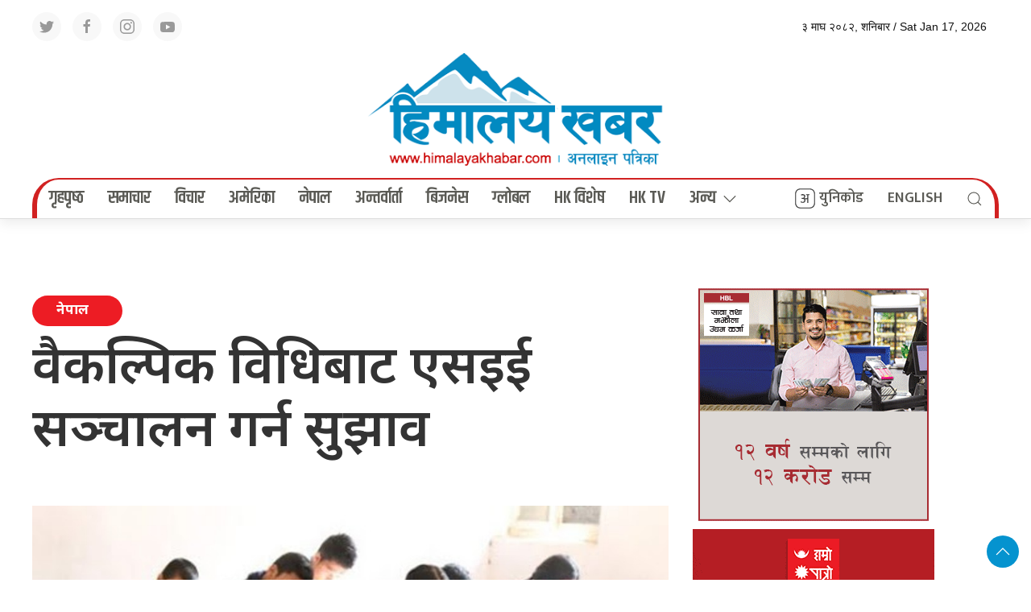

--- FILE ---
content_type: text/html; charset=UTF-8
request_url: https://www.ashesh.com.np/weather/widget.php?title=Nepal%20Weather%20Observation&header_color=00a2e2&api=890180k362
body_size: 1816
content:
<html>
<head>
<meta http-equiv="Content-Type" content="text/html; charset=UTF-8" />
<title>Nepal Weather Observation</title>
<link rel="canonical" href="https://www.ashesh.com.np/weather/" />
<style type="text/css">
body{
	font-family:Segoe, "Segoe UI", "DejaVu Sans", "Trebuchet MS", Verdana, sans-serif;
	font-size:14px;
	margin:0;
}
    
a:link {color:inherit;}
a:visited {color:inherit;}
a:hover {color: #0A8CE3;}
    
h1{
	font-size: 18px;	
}
iframe::-webkit-scrollbar {  
    display: none;
}
.main{
	width: 100%;
	
	background-color: #faf8ee;
	border-radius: 5px;
	border-radius: 5px;
}
.strip_header {
	height:40px;
	background-color: #00a2e2;
	color: #ffffff;
	text-shadow: 1px 1px black;
	border-top-right-radius: 5px;
	border-top-left-radius: 5px;
}
.strip{
	height: 5px;
}
.header_exchange{
	text-align:center;  font-size:16px;	 height:20px;
	font-family: monospace;
	line-height: 25px;
}
.header_date{
	text-align:center; font-size:12px;
	font-family: monospace;
}
.currency{
	float: left;
	font-weight:600;
	padding: 0 0 0 5px;
    font-size: 16px;
		
}
.exchange-rate{
	float: right;
	font-weight:600;
	padding: 0 5px 0 0;
    font-size: 16px;
}
.country{
	text-align:center;
	font-size:14px;
	padding: 5px 5px 5px 5px;
	clear:both;
}
.flag{
	float: left;	
	padding: 2px 5px 0 0;
    height: 16px;
    line-height: 16px;
}
.name{
	float:left;
    height: 16px;
    line-height: 16px;
    width: 90px;
    text-align: left;
    overflow: hidden;
    text-overflow: ellipsis;
}
.unit{
	float:right;	
	width: 55px;
	text-align: center;
}
.rate_buying{
	float:right;	
	width: 55px;
	text-align: center;
}
.rate_selling{
	float:right;	
	width: 55px;
	text-align: center;
}
.privacy{
	font-size:7px;
	text-align:right;
	padding: 0 2px 2px 0;
	color: #223337;
}
hr{
    border: 0;
    height: 1px;
    background-image: -webkit-linear-gradient(left, rgba(0,0,0,0), rgba(0,0,0,0.1), rgba(0,0,0,0)); 
    background-image:    -moz-linear-gradient(left, rgba(0,0,0,0), rgba(0,0,0,0.1), rgba(0,0,0,0)); 
    background-image:     -ms-linear-gradient(left, rgba(0,0,0,0), rgba(0,0,0,0.1), rgba(0,0,0,0)); 
    background-image:      -o-linear-gradient(left, rgba(0,0,0,0), rgba(0,0,0,0.1), rgba(0,0,0,0));
    clear:both;
    margin:0px;
}
@media only screen and (min-width : 150px) and (max-width : 249px){
    .currency{
        font-size: 12px;	
    }
    .exchange-rate{
        font-size: 12px;
    }
    .country{
        font-size:11px;
    }
    .flag{
        padding: 2px 2px 0 0;
    }
    .name{
        width: 58px;
        text-align: left;
        overflow: hidden;
        white-space:nowrap;
        text-overflow:ellipsis;	
    }
    .unit, .rate_buying{
        width: 45px;
    }
    .rate_selling{
        width: 35px;
    }
}
@media only screen and (min-width : 250px) and (max-width : 400px){
    h1{
        font-size:18px; 
    }
    .header_date, .currency, .exchange-rate{
        font-size:14px;
    }
    .country{
        font-size:14px;
    }
    .name{
    width: 85px;
    text-align: left;
    overflow: hidden;
    white-space:nowrap;
    text-overflow:ellipsis;
    }
    .unit,.rate_buying{
        width: 45px;
    }
    .rate_selling{	
        width: 40px;
    }	
}
</style>
</head>
<body>
<div class="main">
    <div class="strip_header">
        <div class="header_exchange"><h1>Nepal Weather Observation</h1></div>
    	<div class="header_date">17-Jan-2026</div>
    </div>
    <div class="strip"></div>
    	<div class="currency">Station</div>
        <div class="exchange-rate">Max°C Min°C Rain-㎜</div>
        <hr>
		            <a href="https://www.ashesh.com.np/weather/chart.php?code=Dadeldhura&v=3">
            <div class="country">
                <div class="flag">☀</div>
                <div class="name">
                Dadeldhura                </div>
                <div class="rate_selling">
                0.0                </div>
                <div class="rate_buying">
                6.6                </div>
                <div class="unit">
                21.4                </div> 
                <hr>
            </div>
            </a>
		            <a href="https://www.ashesh.com.np/weather/chart.php?code=Dipayal&v=3">
            <div class="country">
                <div class="flag">☀</div>
                <div class="name">
                Dipayal                </div>
                <div class="rate_selling">
                0.0                </div>
                <div class="rate_buying">
                4.2                </div>
                <div class="unit">
                23.0                </div> 
                <hr>
            </div>
            </a>
		            <a href="https://www.ashesh.com.np/weather/chart.php?code=Dhangadi&v=3">
            <div class="country">
                <div class="flag">☀</div>
                <div class="name">
                Dhangadi                </div>
                <div class="rate_selling">
                0.0                </div>
                <div class="rate_buying">
                6.0                </div>
                <div class="unit">
                24.8                </div> 
                <hr>
            </div>
            </a>
		            <a href="https://www.ashesh.com.np/weather/chart.php?code=Birendranagar&v=3">
            <div class="country">
                <div class="flag">☀</div>
                <div class="name">
                Birendranagar                </div>
                <div class="rate_selling">
                0.0                </div>
                <div class="rate_buying">
                4.7                </div>
                <div class="unit">
                22.5                </div> 
                <hr>
            </div>
            </a>
		            <a href="https://www.ashesh.com.np/weather/chart.php?code=Nepalgunj&v=3">
            <div class="country">
                <div class="flag">☀</div>
                <div class="name">
                Nepalgunj                </div>
                <div class="rate_selling">
                0.0                </div>
                <div class="rate_buying">
                6.5                </div>
                <div class="unit">
                24.6                </div> 
                <hr>
            </div>
            </a>
		            <a href="https://www.ashesh.com.np/weather/chart.php?code=Jumla&v=3">
            <div class="country">
                <div class="flag">☀</div>
                <div class="name">
                Jumla                </div>
                <div class="rate_selling">
                0.0                </div>
                <div class="rate_buying">
                -4.4                </div>
                <div class="unit">
                19.7                </div> 
                <hr>
            </div>
            </a>
		            <a href="https://www.ashesh.com.np/weather/chart.php?code=Ghorahi&v=3">
            <div class="country">
                <div class="flag">☀</div>
                <div class="name">
                Ghorahi                </div>
                <div class="rate_selling">
                0.0                </div>
                <div class="rate_buying">
                7.0                </div>
                <div class="unit">
                24.0                </div> 
                <hr>
            </div>
            </a>
		            <a href="https://www.ashesh.com.np/weather/chart.php?code=Pokhara&v=3">
            <div class="country">
                <div class="flag">☀</div>
                <div class="name">
                Pokhara                </div>
                <div class="rate_selling">
                0.0                </div>
                <div class="rate_buying">
                7.0                </div>
                <div class="unit">
                21.2                </div> 
                <hr>
            </div>
            </a>
		            <a href="https://www.ashesh.com.np/weather/chart.php?code=Bhairahawa&v=3">
            <div class="country">
                <div class="flag">☀</div>
                <div class="name">
                Bhairahawa                </div>
                <div class="rate_selling">
                0.0                </div>
                <div class="rate_buying">
                6.4                </div>
                <div class="unit">
                24.5                </div> 
                <hr>
            </div>
            </a>
		            <a href="https://www.ashesh.com.np/weather/chart.php?code=Simara&v=3">
            <div class="country">
                <div class="flag">☀</div>
                <div class="name">
                Simara                </div>
                <div class="rate_selling">
                0.0                </div>
                <div class="rate_buying">
                7.8                </div>
                <div class="unit">
                25.3                </div> 
                <hr>
            </div>
            </a>
		            <a href="https://www.ashesh.com.np/weather/chart.php?code=Kathmandu&v=3">
            <div class="country">
                <div class="flag">☀</div>
                <div class="name">
                Kathmandu                </div>
                <div class="rate_selling">
                0.0                </div>
                <div class="rate_buying">
                4.3                </div>
                <div class="unit">
                18.4                </div> 
                <hr>
            </div>
            </a>
		            <a href="https://www.ashesh.com.np/weather/chart.php?code=Okhaldhunga&v=3">
            <div class="country">
                <div class="flag">☀</div>
                <div class="name">
                Okhaldhunga                </div>
                <div class="rate_selling">
                0.0                </div>
                <div class="rate_buying">
                6.7                </div>
                <div class="unit">
                19.0                </div> 
                <hr>
            </div>
            </a>
		            <a href="https://www.ashesh.com.np/weather/chart.php?code=Dhankuta&v=3">
            <div class="country">
                <div class="flag">☀</div>
                <div class="name">
                Dhankuta                </div>
                <div class="rate_selling">
                0.0                </div>
                <div class="rate_buying">
                8.0                </div>
                <div class="unit">
                22.7                </div> 
                <hr>
            </div>
            </a>
		            <a href="https://www.ashesh.com.np/weather/chart.php?code=Biratnagar&v=3">
            <div class="country">
                <div class="flag">☀</div>
                <div class="name">
                Biratnagar                </div>
                <div class="rate_selling">
                0.0                </div>
                <div class="rate_buying">
                9.0                </div>
                <div class="unit">
                25.8                </div> 
                <hr>
            </div>
            </a>
		            <a href="https://www.ashesh.com.np/weather/chart.php?code=Jomsom&v=3">
            <div class="country">
                <div class="flag">☀</div>
                <div class="name">
                Jomsom                </div>
                <div class="rate_selling">
                0.0                </div>
                <div class="rate_buying">
                0.0                </div>
                <div class="unit">
                13.6                </div> 
                <hr>
            </div>
            </a>
		            <a href="https://www.ashesh.com.np/weather/chart.php?code=Dharan&v=3">
            <div class="country">
                <div class="flag">☀</div>
                <div class="name">
                Dharan                </div>
                <div class="rate_selling">
                0.0                </div>
                <div class="rate_buying">
                12.5                </div>
                <div class="unit">
                25.5                </div> 
                <hr>
            </div>
            </a>
		            <a href="https://www.ashesh.com.np/weather/chart.php?code=Janakpur&v=3">
            <div class="country">
                <div class="flag">☀</div>
                <div class="name">
                Janakpur                </div>
                <div class="rate_selling">
                0.0                </div>
                <div class="rate_buying">
                7.5                </div>
                <div class="unit">
                26.6                </div> 
                <hr>
            </div>
            </a>
		            <a href="https://www.ashesh.com.np/weather/chart.php?code=Jiri&v=3">
            <div class="country">
                <div class="flag">☀</div>
                <div class="name">
                Jiri                </div>
                <div class="rate_selling">
                0.0                </div>
                <div class="rate_buying">
                0.3                </div>
                <div class="unit">
                17.0                </div> 
                <hr>
            </div>
            </a>
		            <a href="https://www.ashesh.com.np/weather/chart.php?code=Taplejung&v=3">
            <div class="country">
                <div class="flag">☀</div>
                <div class="name">
                Taplejung                </div>
                <div class="rate_selling">
                0.0                </div>
                <div class="rate_buying">
                4.8                </div>
                <div class="unit">
                18.4                </div> 
                <hr>
            </div>
            </a>
		            <a href="https://www.ashesh.com.np/weather/chart.php?code=Chandragadi Airport&v=3">
            <div class="country">
                <div class="flag">☀</div>
                <div class="name">
                Chandragadi Airport                </div>
                <div class="rate_selling">
                0.0                </div>
                <div class="rate_buying">
                9.4                </div>
                <div class="unit">
                26.6                </div> 
                <hr>
            </div>
            </a>
		            <a href="https://www.ashesh.com.np/weather/chart.php?code=Lumle&v=3">
            <div class="country">
                <div class="flag">☀</div>
                <div class="name">
                Lumle                </div>
                <div class="rate_selling">
                0.0                </div>
                <div class="rate_buying">
                5.5                </div>
                <div class="unit">
                16.2                </div> 
                <hr>
            </div>
            </a>
		            <a href="https://www.ashesh.com.np/weather/chart.php?code=Dang&v=3">
            <div class="country">
                <div class="flag">☀</div>
                <div class="name">
                Dang                </div>
                <div class="rate_selling">
                --                </div>
                <div class="rate_buying">
                --                </div>
                <div class="unit">
                --                </div> 
                <hr>
            </div>
            </a>
		            <a href="https://www.ashesh.com.np/weather/chart.php?code=Jankapur&v=3">
            <div class="country">
                <div class="flag">☀</div>
                <div class="name">
                Jankapur                </div>
                <div class="rate_selling">
                --                </div>
                <div class="rate_buying">
                --                </div>
                <div class="unit">
                --                </div> 
                <hr>
            </div>
            </a>
		    <div class="privacy">Weather data updated on. 2026-01-17 | Data provided by DHM Nepal &  Weather</div>
</div>
<script type="text/javascript">
var gaJsHost = (("https:" == document.location.protocol) ? "https://ssl." : "http://www.");
document.write(unescape("%3Cscript src='" + gaJsHost + "google-analytics.com/ga.js' type='text/javascript'%3E%3C/script%3E"));
</script>
<script type="text/javascript">
try {
var pageTracker = _gat._getTracker("UA-11603345-1");
pageTracker._trackPageview();
} catch(err) {}</script><script type="text/javascript">
var sc_project=3831475; 
var sc_invisible=1; 
var sc_partition=34; 
var sc_click_stat=1; 
var sc_security="b4fcb8c1"; 
</script>
<script type="text/javascript" src="https://www.statcounter.com/counter/counter_xhtml.js"></script></body>
</html>

--- FILE ---
content_type: text/html; charset=UTF-8
request_url: https://www.ashesh.com.np/forex/widget2.php?api=890181k229&header_color=38b45e&background_color=faf8ee&header_title=Nepal%20Exchange%20Rates
body_size: 1874
content:
<html>
<head>
<meta name="Robots" content="noindex, nofollow">
<meta http-equiv="Content-Type" content="text/html; charset=UTF-8" />
<title>Nepalese Curreny Exchange Rates</title>
<link rel="canonical" href="https://www.ashesh.com.np/forex/" />
<style type="text/css">
body{
	font-family:Segoe, "Segoe UI", "DejaVu Sans", "Trebuchet MS", Verdana, sans-serif;
	font-size:16px;
	margin:0;
}
    
a:link {color:inherit;}
a:visited {color:inherit;}
a:hover {color: #0A8CE3;}
    
h1{
    margin: 0 auto;
	font-size: 18px;	
}
.main{
	width: 100%;
	background-color: #faf8ee;
	border-radius: 5px;
	border-radius: 5px;
}
.strip_header {
	height:40px;
	/*background-color: rgba(255, 206, 38, 0.72);*/
	background-color: #38b45e;
	color: #ffffff;
	text-shadow: 1px 1px black;
	border-top-right-radius: 5px;
	border-top-left-radius: 5px;
    position: fixed;
    width: 100%;
}
.strip{
	height: 5px;
    padding-top: 40px;
}
.header_exchange{
	text-align:center;  font-size:16px;	 height:20px;
	font-family: monospace;
	line-height: 25px;
}
.header_date{
	text-align:center;
    font-size:16px;
	font-family: monospace;
}
.currency{
	float: left;
	font-weight:600;
	padding: 0 0 0 5px;
		
}
.exchange-rate{
	float: right;
	font-weight:600;
	padding: 0 5px 0 0;	
    word-spacing: 10px;
}
.country{
	text-align:center;
	font-size:14px;
	padding: 5px 5px 5px 5px;
	clear:both;
}
.flag{
	float: left;	
	padding: 2px 5px 0 0;
}
img {
    width: 16px;
    height: 12px;
}
.name{
	float:left;
}
.unit{
	float: right;
	width: 25px;	
	color:#C8C8C8;
}
.rate_buying{
	float:right;	
	width: 55px;
	padding-right: 5px;
	text-align: center;
}
.rate_selling{
	float:right;	
	width: 55px;
	padding-right: 5px;
	text-align: right;
}
.privacy{
	font-size:7px;
	text-align:right;
	padding: 0 2px 2px 0;
	color: #223337;
}
hr{
    border: 0;
    height: 1px;
    background-image: -webkit-linear-gradient(left, rgba(0,0,0,0), rgba(0,0,0,0.1), rgba(0,0,0,0)); 
    background-image:    -moz-linear-gradient(left, rgba(0,0,0,0), rgba(0,0,0,0.1), rgba(0,0,0,0)); 
    background-image:     -ms-linear-gradient(left, rgba(0,0,0,0), rgba(0,0,0,0.1), rgba(0,0,0,0)); 
    background-image:      -o-linear-gradient(left, rgba(0,0,0,0), rgba(0,0,0,0.1), rgba(0,0,0,0));
    clear:both;
    margin:0px;
}

@media only screen and (max-width : 350px)
{
    h1{
        font-size:16px;
    }
    .header_date{
        font-size:12px;
    }
    .currency,.exchange-rate{
        font-size: 14px;
        word-spacing: 0px;
    }
    .country{
        font-size: 12px;
    }
    .rate_buying,.rate_selling{
        width: 40px;
    }
}
@media only screen and (max-width : 249px)
{
    .currency,.exchange-rate{
        font-size: 12px;
    }
    .country{
        font-size:11px;
    }
    img{
        width: 14px;
        height: 10px;
    }
    .flag{
        padding: 2px 2px 0 0;
    }
    .name{
        width: 37%;
        text-align: left;
        overflow: hidden;
        white-space:nowrap;
        text-overflow:ellipsis;	
    }
    .rate_buying, .rate_selling{
        padding-right: 0px;
    }
    .unit{
        width: 10%;
    }
}
</style>
</head>
<body>
<div class="main">
    <div class="strip_header">
    	<div class="header_exchange"><h1>Nepal Exchange Rates<h1></div>
    	<div class="header_date">17-Jan-2026</div>
    </div>
    <div class="strip"></div>
    	<div class="currency">Currency</div>
        <div class="exchange-rate">Unit Buying Selling</div>
        <hr>
		        <a href="https://www.ashesh.com.np/forex/chart.php?code=USD&v=3">
    	<div class="country">
        	<div class="flag"><img src="https://www.ashesh.com.np/forex/flag/USD.svg"></div>
        	<div class="name">
			U.S. Dollar            </div>
            <div class="rate_selling">
			145.69
            </div>
            <div class="rate_buying">
			145.09            </div>
            <div class="unit">
            1            </div> 
            <hr>
    	</div>
        </a>
		        <a href="https://www.ashesh.com.np/forex/chart.php?code=EUR&v=3">
    	<div class="country">
        	<div class="flag"><img src="https://www.ashesh.com.np/forex/flag/EUR.svg"></div>
        	<div class="name">
			European Euro            </div>
            <div class="rate_selling">
			169.29
            </div>
            <div class="rate_buying">
			168.59            </div>
            <div class="unit">
            1            </div> 
            <hr>
    	</div>
        </a>
		        <a href="https://www.ashesh.com.np/forex/chart.php?code=GBP&v=3">
    	<div class="country">
        	<div class="flag"><img src="https://www.ashesh.com.np/forex/flag/GBP.svg"></div>
        	<div class="name">
			UK Pound Sterling            </div>
            <div class="rate_selling">
			195.31
            </div>
            <div class="rate_buying">
			194.51            </div>
            <div class="unit">
            1            </div> 
            <hr>
    	</div>
        </a>
		        <a href="https://www.ashesh.com.np/forex/chart.php?code=AUD&v=3">
    	<div class="country">
        	<div class="flag"><img src="https://www.ashesh.com.np/forex/flag/AUD.svg"></div>
        	<div class="name">
			Australian Dollar            </div>
            <div class="rate_selling">
			97.72
            </div>
            <div class="rate_buying">
			97.32            </div>
            <div class="unit">
            1            </div> 
            <hr>
    	</div>
        </a>
		        <a href="https://www.ashesh.com.np/forex/chart.php?code=CAD&v=3">
    	<div class="country">
        	<div class="flag"><img src="https://www.ashesh.com.np/forex/flag/CAD.svg"></div>
        	<div class="name">
			Canadian Dollar            </div>
            <div class="rate_selling">
			104.92
            </div>
            <div class="rate_buying">
			104.49            </div>
            <div class="unit">
            1            </div> 
            <hr>
    	</div>
        </a>
		        <a href="https://www.ashesh.com.np/forex/chart.php?code=CHF&v=3">
    	<div class="country">
        	<div class="flag"><img src="https://www.ashesh.com.np/forex/flag/CHF.svg"></div>
        	<div class="name">
			Swiss Franc            </div>
            <div class="rate_selling">
			181.71
            </div>
            <div class="rate_buying">
			180.97            </div>
            <div class="unit">
            1            </div> 
            <hr>
    	</div>
        </a>
		        <a href="https://www.ashesh.com.np/forex/chart.php?code=CNY&v=3">
    	<div class="country">
        	<div class="flag"><img src="https://www.ashesh.com.np/forex/flag/CNY.svg"></div>
        	<div class="name">
			Chinese Yuan            </div>
            <div class="rate_selling">
			20.90
            </div>
            <div class="rate_buying">
			20.82            </div>
            <div class="unit">
            1            </div> 
            <hr>
    	</div>
        </a>
		        <a href="https://www.ashesh.com.np/forex/chart.php?code=JPY&v=3">
    	<div class="country">
        	<div class="flag"><img src="https://www.ashesh.com.np/forex/flag/JPY.svg"></div>
        	<div class="name">
			Japanese Yen            </div>
            <div class="rate_selling">
			9.21
            </div>
            <div class="rate_buying">
			9.18            </div>
            <div class="unit">
            10            </div> 
            <hr>
    	</div>
        </a>
		        <a href="https://www.ashesh.com.np/forex/chart.php?code=SAR&v=3">
    	<div class="country">
        	<div class="flag"><img src="https://www.ashesh.com.np/forex/flag/SAR.svg"></div>
        	<div class="name">
			Saudi Arabian Riyal            </div>
            <div class="rate_selling">
			38.85
            </div>
            <div class="rate_buying">
			38.69            </div>
            <div class="unit">
            1            </div> 
            <hr>
    	</div>
        </a>
		        <a href="https://www.ashesh.com.np/forex/chart.php?code=SGD&v=3">
    	<div class="country">
        	<div class="flag"><img src="https://www.ashesh.com.np/forex/flag/SGD.svg"></div>
        	<div class="name">
			Singapore Dollar            </div>
            <div class="rate_selling">
			113.16
            </div>
            <div class="rate_buying">
			112.70            </div>
            <div class="unit">
            1            </div> 
            <hr>
    	</div>
        </a>
		        <a href="https://www.ashesh.com.np/forex/chart.php?code=QAR&v=3">
    	<div class="country">
        	<div class="flag"><img src="https://www.ashesh.com.np/forex/flag/QAR.svg"></div>
        	<div class="name">
			Qatari Riyal            </div>
            <div class="rate_selling">
			40.00
            </div>
            <div class="rate_buying">
			39.83            </div>
            <div class="unit">
            1            </div> 
            <hr>
    	</div>
        </a>
		        <a href="https://www.ashesh.com.np/forex/chart.php?code=THB&v=3">
    	<div class="country">
        	<div class="flag"><img src="https://www.ashesh.com.np/forex/flag/THB.svg"></div>
        	<div class="name">
			Thai Baht            </div>
            <div class="rate_selling">
			4.64
            </div>
            <div class="rate_buying">
			4.62            </div>
            <div class="unit">
            1            </div> 
            <hr>
    	</div>
        </a>
		        <a href="https://www.ashesh.com.np/forex/chart.php?code=AED&v=3">
    	<div class="country">
        	<div class="flag"><img src="https://www.ashesh.com.np/forex/flag/AED.svg"></div>
        	<div class="name">
			UAE Dirham            </div>
            <div class="rate_selling">
			39.67
            </div>
            <div class="rate_buying">
			39.50            </div>
            <div class="unit">
            1            </div> 
            <hr>
    	</div>
        </a>
		        <a href="https://www.ashesh.com.np/forex/chart.php?code=MYR&v=3">
    	<div class="country">
        	<div class="flag"><img src="https://www.ashesh.com.np/forex/flag/MYR.svg"></div>
        	<div class="name">
			Malaysian Ringgit            </div>
            <div class="rate_selling">
			35.91
            </div>
            <div class="rate_buying">
			35.76            </div>
            <div class="unit">
            1            </div> 
            <hr>
    	</div>
        </a>
		        <a href="https://www.ashesh.com.np/forex/chart.php?code=BHD&v=3">
    	<div class="country">
        	<div class="flag"><img src="https://www.ashesh.com.np/forex/flag/BHD.svg"></div>
        	<div class="name">
			Bahrain Dinar            </div>
            <div class="rate_selling">
			386.44
            </div>
            <div class="rate_buying">
			384.85            </div>
            <div class="unit">
            1            </div> 
            <hr>
    	</div>
        </a>
		        <a href="https://www.ashesh.com.np/forex/chart.php?code=KWD&v=3">
    	<div class="country">
        	<div class="flag"><img src="https://www.ashesh.com.np/forex/flag/KWD.svg"></div>
        	<div class="name">
			Kuwaity Dinar            </div>
            <div class="rate_selling">
			476.42
            </div>
            <div class="rate_buying">
			474.46            </div>
            <div class="unit">
            1            </div> 
            <hr>
    	</div>
        </a>
		        <a href="https://www.ashesh.com.np/forex/chart.php?code=HKD&v=3">
    	<div class="country">
        	<div class="flag"><img src="https://www.ashesh.com.np/forex/flag/HKD.svg"></div>
        	<div class="name">
			Hong Kong Dollar            </div>
            <div class="rate_selling">
			18.68
            </div>
            <div class="rate_buying">
			18.60            </div>
            <div class="unit">
            1            </div> 
            <hr>
    	</div>
        </a>
		        <a href="https://www.ashesh.com.np/forex/chart.php?code=SEK&v=3">
    	<div class="country">
        	<div class="flag"><img src="https://www.ashesh.com.np/forex/flag/SEK.svg"></div>
        	<div class="name">
			Swedish Kroner            </div>
            <div class="rate_selling">
			15.81
            </div>
            <div class="rate_buying">
			15.74            </div>
            <div class="unit">
            1            </div> 
            <hr>
    	</div>
        </a>
		        <a href="https://www.ashesh.com.np/forex/chart.php?code=DKK&v=3">
    	<div class="country">
        	<div class="flag"><img src="https://www.ashesh.com.np/forex/flag/DKK.svg"></div>
        	<div class="name">
			Danish Kroner            </div>
            <div class="rate_selling">
			22.66
            </div>
            <div class="rate_buying">
			22.56            </div>
            <div class="unit">
            1            </div> 
            <hr>
    	</div>
        </a>
		        <a href="https://www.ashesh.com.np/forex/chart.php?code=OMR&v=3">
    	<div class="country">
        	<div class="flag"><img src="https://www.ashesh.com.np/forex/flag/OMR.svg"></div>
        	<div class="name">
			Omani Rial            </div>
            <div class="rate_selling">
			378.43            </div>
            <div class="rate_buying">
			376.87            </div>
            <div class="unit">
            1            </div> 
            <hr>
    	</div>
        </a>
		    <div class="privacy">Forex Data updated on. 17-Jan-2026</div>
</div>
<script type="text/javascript">
var gaJsHost = (("https:" == document.location.protocol) ? "https://ssl." : "http://www.");
document.write(unescape("%3Cscript src='" + gaJsHost + "google-analytics.com/ga.js' type='text/javascript'%3E%3C/script%3E"));
</script>
<script type="text/javascript">
try {
var pageTracker = _gat._getTracker("UA-11603345-1");
pageTracker._trackPageview();
} catch(err) {}</script><script type="text/javascript">
var sc_project=3831475; 
var sc_invisible=1; 
var sc_partition=34; 
var sc_click_stat=1; 
var sc_security="b4fcb8c1"; 
</script>
<script type="text/javascript" src="https://www.statcounter.com/counter/counter_xhtml.js"></script></body>
</html>

--- FILE ---
content_type: image/svg+xml
request_url: https://www.ashesh.com.np/forex/flag/OMR.svg
body_size: 3919
content:
<svg xmlns="http://www.w3.org/2000/svg" id="flag-icons-om" viewBox="0 0 640 480">
  <defs>
    <clipPath id="om-a">
      <path fill-opacity=".7" d="M0 0h640v480H0z"/>
    </clipPath>
  </defs>
  <g clip-path="url(#om-a)">
    <path fill="#ef2d29" fill-rule="evenodd" d="M-3.3-21.6H699v553H-3.3z"/>
    <path fill="#009025" fill-rule="evenodd" d="M174.6 317.3h535.7V525H174.6z"/>
    <path fill="#fff" fill-rule="evenodd" d="M174.6-35.4h564.9v190h-565z"/>
    <g stroke="#ef2d28">
      <g fill="#fff" fill-rule="evenodd" transform="matrix(.19848 0 0 .17744 111.3 -13.4)">
        <rect width="138.2" height="85" x="17.7" y="467.7" stroke-width="1.4" rx="11.3" ry="11.8"/>
        <rect width="131.1" height="78" x="21.3" y="471.3" stroke-width="1.3" rx="10.7" ry="10.9"/>
        <path stroke-width="1.3" d="m65 396 9.7.5.4 5.8 8 5.3 6.2-6.7 7.5 5.3-7 5.8 1.7 8 8.8-.5V430l-7-.4-3.6 6.6 8 7.5-6.2 6.2-6.7-6.6-9.7 2.6.5 9.7-10.6 1-1.4-9.4-8.8-4.8-4.9 6.6-7.5-4.9 4.4-7.5-5.3-4.8H34l-.4-13.7 7.5.9 5.3-8-6.2-6.2 8-7 5.7 5.7 9.7-1.8z" transform="matrix(.68108 0 0 .5852 38 260.7)"/>
        <ellipse cx="68.9" cy="426.8" stroke-width="1.3" rx="11.1" ry="9.9" transform="matrix(.65819 0 0 .70224 38.8 209.6)"/>
        <path stroke-width="1.3" d="m39 474.8-10.7 10.6m17.8-10.6-10.7 10.6m17.7-10.6-10.6 10.6m17.7-10.6-10.6 10.6m17.7-10.6-10.6 10.6m17.7-10.6-10.6 10.6m17.7-10.6-10.6 10.6m17.7-10.6L78 485.4m17.7-10.6L85 485.4m17.8-10.6L92 485.4m17.7-10.6-10.6 10.6m17.7-10.6-10.6 10.6m-17.7-10.6L78 485.4m46-10.6-10.6 10.6m17.7-10.6-10.6 10.6m17.7-10.6-10.6 10.6m17.7-10.6-10.6 10.6m0-10.6 10.6 10.6m-17.7-10.6 10.6 10.6m-17.7-10.6 10.6 10.6m-17.7-10.6 10.6 10.6m-17.7-10.6 10.6 10.6m-17.7-10.6 10.6 10.6m-17.7-10.6 10.7 10.6M85 474.8l10.6 10.6m-17.8-10.6 10.7 10.6m-17.7-10.6 10.6 10.6m-17.7-10.6 10.6 10.6m-17.7-10.6 10.6 10.6M85 474.8l10.6 10.6m-46-10.6 10.5 10.6m-17.7-10.6 10.7 10.6m-17.8-10.6L46 485.4m-17.8-10.6L39 485.4m0 49.6-10.6 10.7M46 535l-10.7 10.7M53.2 535l-10.7 10.7M60.2 535l-10.6 10.7M67.3 535l-10.6 10.7M74.4 535l-10.6 10.7M81.5 535 71 545.7M88.6 535 78 545.7M95.7 535 85 545.7m17.7-10.7L92 545.7m18-10.7-10.7 10.7M117 535l-10.6 10.7M88.6 535 78 545.7m46-10.7-10.6 10.7m17.7-10.7-10.6 10.7m17.7-10.7-10.6 10.7m17.7-10.7-10.6 10.7m0-10.7 10.6 10.7M127.6 535l10.6 10.7M120.5 535l10.6 10.7M113.4 535l10.6 10.7M106.3 535l10.6 10.7M99.2 535l10.7 10.7M92 535l10.7 10.7M85 535l10.6 10.7M78 535l10.6 10.7M70.9 535l10.6 10.7M63.8 535l10.6 10.7M56.7 535l10.6 10.7M85.1 535l10.6 10.7m-46-10.7 10.5 10.7M42.5 535l10.7 10.7M35.4 535l10.7 10.7M28.4 535 39 545.7"/>
      </g>
      <g fill="#fff" fill-rule="evenodd" transform="matrix(.19848 0 0 .17744 19.1 -14)">
        <rect width="138.2" height="85" x="17.7" y="467.7" stroke-width="1.4" rx="11.3" ry="11.8"/>
        <rect width="131.1" height="78" x="21.3" y="471.3" stroke-width="1.3" rx="10.7" ry="10.9"/>
        <path stroke-width="1.3" d="m65 396 9.7.5.4 5.8 8 5.3 6.2-6.7 7.5 5.3-7 5.8 1.7 8 8.8-.5V430l-7-.4-3.6 6.6 8 7.5-6.2 6.2-6.7-6.6-9.7 2.6.5 9.7-10.6 1-1.4-9.4-8.8-4.8-4.9 6.6-7.5-4.9 4.4-7.5-5.3-4.8H34l-.4-13.7 7.5.9 5.3-8-6.2-6.2 8-7 5.7 5.7 9.7-1.8z" transform="matrix(.68108 0 0 .5852 38 260.7)"/>
        <ellipse cx="68.9" cy="426.8" stroke-width="1.3" rx="11.1" ry="9.9" transform="matrix(.65819 0 0 .70224 38.8 209.6)"/>
        <path stroke-width="1.3" d="m39 474.8-10.7 10.6m17.8-10.6-10.7 10.6m17.7-10.6-10.6 10.6m17.7-10.6-10.6 10.6m17.7-10.6-10.6 10.6m17.7-10.6-10.6 10.6m17.7-10.6-10.6 10.6m17.7-10.6L78 485.4m17.7-10.6L85 485.4m17.8-10.6L92 485.4m17.7-10.6-10.6 10.6m17.7-10.6-10.6 10.6m-17.7-10.6L78 485.4m46-10.6-10.6 10.6m17.7-10.6-10.6 10.6m17.7-10.6-10.6 10.6m17.7-10.6-10.6 10.6m0-10.6 10.6 10.6m-17.7-10.6 10.6 10.6m-17.7-10.6 10.6 10.6m-17.7-10.6 10.6 10.6m-17.7-10.6 10.6 10.6m-17.7-10.6 10.6 10.6m-17.7-10.6 10.7 10.6M85 474.8l10.6 10.6m-17.8-10.6 10.7 10.6m-17.7-10.6 10.6 10.6m-17.7-10.6 10.6 10.6m-17.7-10.6 10.6 10.6M85 474.8l10.6 10.6m-46-10.6 10.5 10.6m-17.7-10.6 10.7 10.6m-17.8-10.6L46 485.4m-17.8-10.6L39 485.4m0 49.6-10.6 10.7M46 535l-10.7 10.7M53.2 535l-10.7 10.7M60.2 535l-10.6 10.7M67.3 535l-10.6 10.7M74.4 535l-10.6 10.7M81.5 535 71 545.7M88.6 535 78 545.7M95.7 535 85 545.7m17.7-10.7L92 545.7m18-10.7-10.7 10.7M117 535l-10.6 10.7M88.6 535 78 545.7m46-10.7-10.6 10.7m17.7-10.7-10.6 10.7m17.7-10.7-10.6 10.7m17.7-10.7-10.6 10.7m0-10.7 10.6 10.7M127.6 535l10.6 10.7M120.5 535l10.6 10.7M113.4 535l10.6 10.7M106.3 535l10.6 10.7M99.2 535l10.7 10.7M92 535l10.7 10.7M85 535l10.6 10.7M78 535l10.6 10.7M70.9 535l10.6 10.7M63.8 535l10.6 10.7M56.7 535l10.6 10.7M85.1 535l10.6 10.7m-46-10.7 10.5 10.7M42.5 535l10.7 10.7M35.4 535l10.7 10.7M28.4 535 39 545.7"/>
      </g>
      <path fill="#fff" fill-rule="evenodd" stroke-width="1.3" d="M538.6 531.5c1.7 166.6 24.8 202 3.5 202s-31.9-92.1-31.9-205.5 14.2-205.5 35.5-205.5-9 31.9-7.1 209z" transform="matrix(-.32136 -.12684 -.20158 .20221 345.9 61.4)"/>
      <path fill="#fff" fill-rule="evenodd" stroke-width="1.2" d="m545.7 779.5-60.3 17.7c56.7 60.3 120.5 85 138.2 74.4 17.7-10.6-31.9-35.4-78-92z" transform="matrix(-.19848 0 0 .17744 145.3 -13.4)"/>
      <path fill="#fff" fill-rule="evenodd" stroke-width="1.3" d="m547.3 786.9-51 14.7c56.7 60.3 112.8 77.4 127.3 70 14.6-7.3-30.3-28-76.3-84.7z" transform="matrix(-.19334 0 0 .17062 142.8 -8.1)"/>
      <path fill="none" stroke-width="1.8" d="M353.1 634.2c.2 1.3.8 7.1 1.3 9.4 0 3.2.3 5.6.6 8.1.8 2.2.7 4.2 3.1 5a9.9 9.9 0 0 0 5 4.4 27.7 27.7 0 0 0 6.3 3.8 11.6 11.6 0 0 0 7.5.6c2.2-1.5 3.8-3.1 5.6-4.4.4-2 .8-4.9 1.3-6.9a32.6 32.6 0 0 0-1.3 8.2c.2 3 1.3 4.4 2.5 6.8" transform="matrix(-.13978 0 0 .12414 123 20.4)"/>
      <path fill="none" stroke-width="1.8" d="m389.4 681.7.6-.6c-1.5 1.5-.9.8 2.5-1.3 2.4-1.2 5-1.8 8.1-2.4h8.8c3.4 0 5.7.5 8.1 1.2 1.8 1.8 4.4 2.8 6.3 4.4a11 11 0 0 1 3.7 5c1.7 1.7 2.8 4.3 4.4 5.6.7 2.9 2.1 2.8 3.1 5-3 .2-5.3.6-6.9 2.5-2.6 1.3 2.2-1.3 3.2-2.5 2-.6 2.5-1.2 5.6-1.2 2.8-1 4.6.7 7.5 1.2 1.7 1 2.2 1.3 4.4 1.3" transform="matrix(-.13978 0 0 .12414 124.9 19.7)"/>
      <path fill="none" stroke-width="1.8" d="M438.1 724.9c1.3 0 7.1 1.1 9.4 0 2.6-.7 4-2 5.6-4.4.8-1.7 0 3 0 5 .3 3.7 1.4 3.7 3.2 6.2 1.8 1.2 3.7 2.8 5.6 3.8a18 18 0 0 0 5.6 3.1c2 1 4.1 1.8 5.6 3.1 2.1 1.5 2 3.3 3.2 5.7-.3 3-.8 4.8-2.5 6.2-.8 2.1-2.4 4.2-3.8 5.6-1.5 3-3.3 4.3.6 5 2.2 1 3.4.2 5.7 0" transform="matrix(-.13978 0 0 .12414 127 18.2)"/>
      <path fill="none" stroke-width="1.8" d="M480.6 771.7c1.6-.4 7-2.2 9.4-3.1h8.8c3.3.3 4 1.3 6.8 2.5 1.9 1.9 3.1 3.2 5.7 4.4 1.3 1.7 4 4.7 5 6.9a25.5 25.5 0 0 1 1.2 8c0 3.7-1 4.4-1.2 7.6a19.3 19.3 0 0 1-3.8 7.5c-.3.8-.5 1-1.2 1.2" transform="matrix(-.13978 0 0 .12414 127.4 17.8)"/>
      <path fill="none" stroke-width="2.3" d="M538.1 818c.4 0 1.2 2 2.5 3.7 2.9 3 3.2 3.2 7.5 3.2 4-.2 3.5-1.6 6.3-2.5 1.3-2 2.9-3.6 4.4-6.3 1-1.6 1.9-4.1 3-5.6 1.2-1.9 2.6-3.3 3.8-5 1.2-.5 1.6-1 3.2-1.3-3.6.6-4 1.9-6.3 3.8a58.9 58.9 0 0 0-3.1 5.6c-.4 2.7-1.2 4.8-1.3 8.1 0 3.5 0 5.9 1.3 8.8 1.5 1.5 2.5 3.1 4.4 4.4a36.7 36.7 0 0 1 4.3 5l5.7 3.7c1.8 1.1 3.9 2.2 6.8 2.5 3.7-.3 4.8-1.3 7.5-2.5 2.4-1.7 4.2-2.8 6.3-4.4a21 21 0 0 0 4.4-5c3.3-.8 5.5-.5 7.5 1.3a16.5 16.5 0 0 1 4.3 4.4c1 .5 2.8 2 3.8 2.5" transform="matrix(-.09924 0 0 .09799 109.5 38.8)"/>
      <path fill="none" stroke-width="1.9" d="M503.8 836.1c-.8.3-3.8 2.4-5 3.1-.8 2.7-2.1 4.1-2.5 7-.7 2.6-.7 5.6-.7 8.7.7 3.2 2 5.5 3.2 8 2 1.4 3 2.4 5.6 3.8 2.5.4 5 .7 8.1.7 2 .6 5.6.9 7.5 0 2.8-.4 4.9-1.5 6.9-2.5 2.3-1.3 3.7-2.6 6.2-3.8 1.3-1.8 3.2-3.5 5-5.6 1.6-2.1 2.7-3.3 3.8-5.6-1 2.6-2.3 5-3.1 7.5-1.5 2.6-2.3 3.6-2.5 6.8-1 2.6-.7 5.8-.7 8.8.3 2 .4 5.8 1.3 7.5v1.9" transform="matrix(-.12338 0 0 .12229 111.4 19.3)"/>
      <path fill="none" stroke-width="1.2" d="M541.3 799.2v.7c0-1.7 0-.9-.7 2.5-1.1 1.4-4 1.8-6.2 1.2-2-1.7-2-3-5.6-3.7-3.6.2-5 1.2-7 2.5a9.5 9.5 0 0 0-5 4.3c-.7 2.1-1.1 3.6 1.3 4.4a15.2 15.2 0 0 0 7 2.5c2.8 0 4.9-.3 6.2 1.3 2 2 1.8 3.2 1.8 6.8.7 1.1.8 4.4 1.3 5.7a10.6 10.6 0 0 0 5.6 1.2c.7-2 1.4-5.4 1.9-7.5.5-2.2.6-5.4 1.9-6.9a16.6 16.6 0 0 1 4.3-4.4 8 8 0 0 1 3.8-2.4c-2.5 1.2-2.8 2.6-3.1 5.6 2.1 1 2.7 1.8 6.2 1.9 3.5-.3 4.3-1.2 5.6-3.2.3 3.2 1.3 4.2 2 7 1.2 1.8 1.7 3.7 3 6.2-.5 3-1.7 3.1-1.8 6.8-.8 2.5-.8 4.8-2.5 6.3-.8 1-1.4 1.1-3.2 1.2 3.6 0 5.8-.4 8.2-1.8 1.8-1.2 3.2-2.6 5-3.8a23.9 23.9 0 0 1 7.5-3.8c2.9 0 5-.3 6.2 1.3 1.8 1.3 3 3.5 3.8 6.3.5 3.2.8 5.4-.7 7.5-1 2.4-1.3 3.3 0 6.2 1.5 2 3.6 2.3 7 3.1 2.3-.1 4.6-.6 6.2-1.2" transform="matrix(-.19848 0 0 .17744 145.3 -13.4)"/>
      <g fill-rule="evenodd" stroke-width="1.3" transform="matrix(-.19848 0 0 .17744 145.3 -13.4)">
        <path fill="#fff" d="M531.5 359.6c0-165.2 8-299.4 17.7-299.4 9.8 0 17.7 134.2 17.7 299.4z" transform="matrix(1.4216 -.73423 .46161 .89375 -716.8 541)"/>
        <path fill="#fff" d="M531.5 359.6c0-165.2 8-299.4 17.7-299.4 9.8 0 17.7 134.2 17.7 299.4" transform="matrix(1.1373 -.58739 .44532 .86221 -554.8 471.8)"/>
        <path fill="#fff" d="M563.4 301.2c.2 18.9 0 40.2 0 60.2H535c0-20-.2-41.3 0-60.2z" transform="matrix(1.4216 -.73423 .45889 .88849 -716.7 541.4)"/>
        <path fill="#fff" d="M559.8 304.7c.2 19 0 33.1 0 53.2h-21.2c0-20-.2-34.3 0-53.2z" transform="matrix(1.4216 -.73423 .45889 .88849 -716.7 541.4)"/>
        <path fill="#fff" d="M542.1 311.8h14.2v39h-14.2zm0 0 14.2 39m-14.2 0 14.2-39m-14.2-198.4h14.2" transform="matrix(1.4216 -.73423 .45889 .88849 -716.7 541.4)"/>
        <circle cx="545.7" cy="92.1" r="3.5" fill="#ef0000" transform="matrix(1.6046 .45375 -.36215 1.5787 -734.9 -170.8)"/>
      </g>
      <path fill="#fff" fill-rule="evenodd" stroke-width="1.3" d="M538.6 531.5c1.7 166.6 24.8 202 3.5 202s-31.9-92.1-31.9-205.5 14.2-205.5 35.5-205.5-9 31.9-7.1 209z" transform="matrix(.32136 -.12684 .20158 .20221 -181.5 60.8)"/>
      <path fill="#fff" fill-rule="evenodd" stroke-width="1.2" d="m545.7 779.5-60.3 17.7c56.7 60.3 120.5 85 138.2 74.4 17.7-10.6-31.9-35.4-78-92z" transform="matrix(.19848 0 0 .17744 19.1 -14)"/>
      <path fill="#fff" fill-rule="evenodd" stroke-width="1.3" d="m547.3 786.9-51 14.7c56.7 60.3 112.8 77.4 127.3 70 14.6-7.3-30.3-28-76.3-84.7z" transform="matrix(.19334 0 0 .17062 21.6 -8.8)"/>
      <path fill="none" stroke-width="1.8" d="M353.1 634.2c.2 1.3.8 7.1 1.3 9.4 0 3.2.3 5.6.6 8.1.8 2.2.7 4.2 3.1 5a9.9 9.9 0 0 0 5 4.4 27.7 27.7 0 0 0 6.3 3.8 11.6 11.6 0 0 0 7.5.6c2.2-1.5 3.8-3.1 5.6-4.4.4-2 .8-4.9 1.3-6.9a32.6 32.6 0 0 0-1.3 8.2c.2 3 1.3 4.4 2.5 6.8" transform="matrix(.13978 0 0 .12414 41.4 19.7)"/>
      <path fill="none" stroke-width="1.8" d="m389.4 681.7.6-.6c-1.5 1.5-.9.8 2.5-1.3 2.4-1.2 5-1.8 8.1-2.4h8.8c3.4 0 5.7.5 8.1 1.2 1.8 1.8 4.4 2.8 6.3 4.4a11 11 0 0 1 3.7 5c1.7 1.7 2.8 4.3 4.4 5.6.7 2.9 2.1 2.8 3.1 5-3 .2-5.3.6-6.9 2.5-2.6 1.3 2.2-1.3 3.2-2.5 2-.6 2.5-1.2 5.6-1.2 2.8-1 4.6.7 7.5 1.2 1.7 1 2.2 1.3 4.4 1.3" transform="matrix(.13978 0 0 .12414 39.5 19)"/>
      <path fill="none" stroke-width="1.8" d="M438.1 724.9c1.3 0 7.1 1.1 9.4 0 2.6-.7 4-2 5.6-4.4.8-1.7 0 3 0 5 .3 3.7 1.4 3.7 3.2 6.2 1.8 1.2 3.7 2.8 5.6 3.8a18 18 0 0 0 5.6 3.1c2 1 4.1 1.8 5.6 3.1 2.1 1.5 2 3.3 3.2 5.7-.3 3-.8 4.8-2.5 6.2-.8 2.1-2.4 4.2-3.8 5.6-1.5 3-3.3 4.3.6 5 2.2 1 3.4.2 5.7 0" transform="matrix(.13978 0 0 .12414 37.4 17.6)"/>
      <path fill="none" stroke-width="1.8" d="M480.6 771.7c1.6-.4 7-2.2 9.4-3.1h8.8c3.3.3 4 1.3 6.8 2.5 1.9 1.9 3.1 3.2 5.7 4.4 1.3 1.7 4 4.7 5 6.9a25.5 25.5 0 0 1 1.2 8c0 3.7-1 4.4-1.2 7.6a19.3 19.3 0 0 1-3.8 7.5c-.3.8-.5 1-1.2 1.2" transform="matrix(.13978 0 0 .12414 37 17.2)"/>
      <path fill="none" stroke-width="2.3" d="M538.1 818c.4 0 1.2 2 2.5 3.7 2.9 3 3.2 3.2 7.5 3.2 4-.2 3.5-1.6 6.3-2.5 1.3-2 2.9-3.6 4.4-6.3 1-1.6 1.9-4.1 3-5.6 1.2-1.9 2.6-3.3 3.8-5 1.2-.5 1.6-1 3.2-1.3-3.6.6-4 1.9-6.3 3.8a58.9 58.9 0 0 0-3.1 5.6c-.4 2.7-1.2 4.8-1.3 8.1 0 3.5 0 5.9 1.3 8.8 1.5 1.5 2.5 3.1 4.4 4.4a36.7 36.7 0 0 1 4.3 5l5.7 3.7c1.8 1.1 3.9 2.2 6.8 2.5 3.7-.3 4.8-1.3 7.5-2.5 2.4-1.7 4.2-2.8 6.3-4.4a21 21 0 0 0 4.4-5c3.3-.8 5.5-.5 7.5 1.3a16.5 16.5 0 0 1 4.3 4.4c1 .5 2.8 2 3.8 2.5" transform="matrix(.09924 0 0 .09799 55 38.2)"/>
      <path fill="none" stroke-width="1.9" d="M503.8 836.1c-.8.3-3.8 2.4-5 3.1-.8 2.7-2.1 4.1-2.5 7-.7 2.6-.7 5.6-.7 8.7.7 3.2 2 5.5 3.2 8 2 1.4 3 2.4 5.6 3.8 2.5.4 5 .7 8.1.7 2 .6 5.6.9 7.5 0 2.8-.4 4.9-1.5 6.9-2.5 2.3-1.3 3.7-2.6 6.2-3.8 1.3-1.8 3.2-3.5 5-5.6 1.6-2.1 2.7-3.3 3.8-5.6-1 2.6-2.3 5-3.1 7.5-1.5 2.6-2.3 3.6-2.5 6.8-1 2.6-.7 5.8-.7 8.8.3 2 .4 5.8 1.3 7.5v1.9" transform="matrix(.12338 0 0 .12229 53 18.6)"/>
      <path fill="none" stroke-width="1.2" d="M541.3 799.2v.7c0-1.7 0-.9-.7 2.5-1.1 1.4-4 1.8-6.2 1.2-2-1.7-2-3-5.6-3.7-3.6.2-5 1.2-7 2.5a9.5 9.5 0 0 0-5 4.3c-.7 2.1-1.1 3.6 1.3 4.4a15.2 15.2 0 0 0 7 2.5c2.8 0 4.9-.3 6.2 1.3 2 2 1.8 3.2 1.8 6.8.7 1.1.8 4.4 1.3 5.7a10.6 10.6 0 0 0 5.6 1.2c.7-2 1.4-5.4 1.9-7.5.5-2.2.6-5.4 1.9-6.9a16.6 16.6 0 0 1 4.3-4.4 8 8 0 0 1 3.8-2.4c-2.5 1.2-2.8 2.6-3.1 5.6 2.1 1 2.7 1.8 6.2 1.9 3.5-.3 4.3-1.2 5.6-3.2.3 3.2 1.3 4.2 2 7 1.2 1.8 1.7 3.7 3 6.2-.5 3-1.7 3.1-1.8 6.8-.8 2.5-.8 4.8-2.5 6.3-.8 1-1.4 1.1-3.2 1.2 3.6 0 5.8-.4 8.2-1.8 1.8-1.2 3.2-2.6 5-3.8a23.9 23.9 0 0 1 7.5-3.8c2.9 0 5-.3 6.2 1.3 1.8 1.3 3 3.5 3.8 6.3.5 3.2.8 5.4-.7 7.5-1 2.4-1.3 3.3 0 6.2 1.5 2 3.6 2.3 7 3.1 2.3-.1 4.6-.6 6.2-1.2" transform="matrix(.19848 0 0 .17744 19.1 -14)"/>
      <g fill-rule="evenodd" stroke-width="1.3" transform="matrix(.19848 0 0 .17744 19.1 -14)">
        <path fill="#fff" d="M531.5 359.6c0-165.2 8-299.4 17.7-299.4 9.8 0 17.7 134.2 17.7 299.4z" transform="matrix(1.4216 -.73423 .46161 .89375 -716.8 541)"/>
        <path fill="#fff" d="M531.5 359.6c0-165.2 8-299.4 17.7-299.4 9.8 0 17.7 134.2 17.7 299.4" transform="matrix(1.1373 -.58739 .44532 .86221 -554.8 471.8)"/>
        <path fill="#fff" d="M563.4 301.2c.2 18.9 0 40.2 0 60.2H535c0-20-.2-41.3 0-60.2z" transform="matrix(1.4216 -.73423 .45889 .88849 -716.7 541.4)"/>
        <path fill="#fff" d="M559.8 304.7c.2 19 0 33.1 0 53.2h-21.2c0-20-.2-34.3 0-53.2z" transform="matrix(1.4216 -.73423 .45889 .88849 -716.7 541.4)"/>
        <path fill="#fff" d="M542.1 311.8h14.2v39h-14.2zm0 0 14.2 39m-14.2 0 14.2-39m-14.2-198.4h14.2" transform="matrix(1.4216 -.73423 .45889 .88849 -716.7 541.4)"/>
        <circle cx="545.7" cy="92.1" r="3.5" fill="#ef0000" transform="matrix(1.6046 .45375 -.36215 1.5787 -734.9 -170.8)"/>
      </g>
      <g fill="#fff" fill-rule="evenodd" transform="matrix(.19848 0 0 .17744 19.1 -14)">
        <path stroke-width="1.3" d="M305.6 396.9c0 124 .5 170.7-5.6 177.1-5.8 6.9-167.1 0-167.1 35.4s132.8 71 172.7 71c53.2 0 79.7-35.5 79.7-106.4V397h-79.7z" transform="matrix(1.3333 0 0 1 -141.7 0)"/>
        <path stroke-width="1.3" d="M265.8 396.9v17.7a321.1 321.1 0 0 0 106.2 0v-17.7a321.1 321.1 0 0 1-106.2 0z" transform="matrix(1 0 0 .99999 0 35.4)"/>
        <path stroke-width="1.3" d="M265.8 396.9v17.7a321.1 321.1 0 0 0 106.2 0v-17.7a321.1 321.1 0 0 1-106.2 0z" transform="scale(1 .99999)"/>
        <path stroke-width="1.3" d="M265.8 396.9v17.7a321.1 321.1 0 0 0 106.2 0v-17.7a321.1 321.1 0 0 1-106.2 0z" transform="matrix(1 0 0 .99999 0 17.7)"/>
        <path stroke-width="1.3" d="M265.8 396.9v17.7a321.1 321.1 0 0 0 106.2 0v-17.7a321.1 321.1 0 0 1-106.2 0z" transform="matrix(1 0 0 .99999 0 53.1)"/>
        <ellipse cx="256.9" cy="210.8" stroke-width="4.4" rx="8.9" ry="26.6" transform="matrix(.54545 0 0 .14383 130.5 394.3)"/>
        <ellipse cx="292.3" cy="246.3" stroke-width="4.4" rx="8.9" ry="26.6" transform="matrix(.54545 0 0 .14383 130.5 391.1)"/>
        <ellipse cx="327.8" cy="264" stroke-width="4.4" rx="8.9" ry="26.6" transform="matrix(.54545 0 0 .14383 130.5 390.5)"/>
        <ellipse cx="363.2" cy="264" stroke-width="4.4" rx="8.9" ry="26.6" transform="matrix(.54545 0 0 .14383 130.5 390.5)"/>
        <ellipse cx="398.6" cy="246.3" stroke-width="4.4" rx="8.9" ry="26.6" transform="matrix(.54545 0 0 .14383 130.5 391.1)"/>
        <ellipse cx="434.1" cy="210.8" stroke-width="4.4" rx="8.9" ry="26.6" transform="matrix(.54545 0 0 .14383 130.5 394.3)"/>
        <path stroke-width="1.3" d="M265.8 485.4 372 581.1m-95.6-95.7 95.7 85M290.5 489l81.6 70.9m-71-71 71 60.3M311.8 489l60.2 49.6M322.4 489l49.6 39m-39-39 39 28.3M343.8 489l28.4 21.2M354.3 489l17.8 14.2M365 489l7 7m-106.2 0L372 591.8m0-106.3L255 591.7m106.3-106.3-102.7 92.2m88.6-88.6-81.5 70.8m70.8-70.8-70.8 60.2M326 489l-60.2 49.6m49.6-49.6-49.6 39m39-39-39 28.3M294 489l-28.3 21.2m17.7-21.2-17.7 14.2m7-14.2-7 7m106.3 0L255 602.5m117-95.7L255 613m117-95.7L255 623.6m117-95.7L255 634.4m117-95.7L255 644.9m117-95.7L255 655.5m117-95.7L255 666.1m117-95.6L255 676.8m117-95.7-109.9 99.2M372 591.7l-99.2 88.6m95.6-74.4-78 70.9M365 620l-63.8 56.7m56.7-39-32 28.3m-60.1-159.4 102.7 92.1m-102.7-81.5 102.7 92.2M265.8 528l99.2 88.5m-99.2-78 99.2 88.7m-99.2-78 95.6 85m-99.2-77.9 95.7 85M262.2 567l88.6 78m-92.1-71 88.6 78M255 581l85 74.4m-85-63.8 81.5 70.9M255 602.3l71 63.7"/>
        <path stroke-width="1.3" d="M265.8 396.9v17.7a321.1 321.1 0 0 0 106.2 0v-17.7a321.1 321.1 0 0 1-106.2 0z" transform="matrix(1 0 0 .99999 0 70.9)"/>
        <path stroke-width="1.3" d="m255.1 613 63.8 56.7m-63.8-46 56.7 49.5m-56.7-39 49.6 42.6m-49.6-32 35.5 32M255 655.5l28.4 24.8M255 666.1l17.7 14.2"/>
        <ellipse cx="256.9" cy="210.8" stroke-width="4.4" rx="8.9" ry="26.6" transform="matrix(.54545 0 0 .14383 130.5 447.5)"/>
        <ellipse cx="292.3" cy="246.3" stroke-width="4.4" rx="8.9" ry="26.6" transform="matrix(.54545 0 0 .14383 130.5 444.3)"/>
        <ellipse cx="327.8" cy="264" stroke-width="4.4" rx="8.9" ry="26.6" transform="matrix(.54545 0 0 .14383 130.5 443.6)"/>
        <ellipse cx="363.2" cy="264" stroke-width="4.4" rx="8.9" ry="26.6" transform="matrix(.54545 0 0 .14383 130.5 443.6)"/>
        <ellipse cx="398.6" cy="246.3" stroke-width="4.4" rx="8.9" ry="26.6" transform="matrix(.54545 0 0 .14383 130.5 444.3)"/>
        <ellipse cx="434.1" cy="210.8" stroke-width="4.4" rx="8.9" ry="26.6" transform="matrix(.54545 0 0 .14383 130.5 447.5)"/>
        <path stroke-width="1.3" d="m113.4 652 127.5-74.4m-134.6 70.8 120.5-70.8m-124 63.7 109.8-63.7M99.2 634.3l95.7-56.7M92 627.2l88.6-49.6m-85 39 60.2-35.5M92 609.4l46-28.3m-46 17.7 32-17.7m0 74.4 120.4-70.9M134.7 659 248 591.7m-102.7 70.9 106.3-63.8m-95.7 67.3 88.6-53.1M170 666.1l78-46m-67.4 49.6 67.3-39m-56.7 42.5 53.2-31.9m-39 32 42.5-24.9m-28.3 28.4L248 659m-14 17.8 17.7-10.6"/>
        <path stroke-width="1.3" d="M265.8 396.9v17.7a321.1 321.1 0 0 0 106.2 0v-17.7a321.1 321.1 0 0 1-106.2 0z" transform="matrix(0 1 -.99999 0 655.5 308.3)"/>
        <path stroke-width="1.3" d="m49.6 623.6 42.5-35.4m-42.5 10.6 42.5 42.5"/>
        <path stroke-width="1.3" d="m260.1 388 5.6 26.6c35.5 5.9 65.3 5.9 100.8 0l11.1-26.6c-35.4 5.9-82 5.9-117.5 0z" transform="matrix(0 .63333 -.8 0 423.8 416.3)"/>
        <path stroke-width="1.3" d="M258.7 350.8v-17.9c-10.7.2-17.8-10.5-17.8-21.2l-35.4.1c0 10.6-7 21.3-17.7 21.3v17.7z" transform="matrix(1.4983 0 0 1 -15.6 53.1)"/>
        <path stroke-width="1.4" d="M296 343.7h45.6V365H296zm3.9-21.3h37.9v21.3h-38zm0-21.2h37.9v21.2h-38zm3.8-28.4H334v28.4h-30.3zm-1.3-24.8h33v24.8h-33z"/>
        <ellipse cx="237.4" cy="161.2" stroke-width="1.3" rx="42.5" ry="33.7" transform="matrix(1.0333 0 0 1 75.3 63.8)"/>
        <path stroke-width="1.3" d="M258.7 159.4c0 9.3 10.6 24.8 10.6 24.8-7.7 6.2-20.2 10.7-31.9 10.7s-26.3-2.6-31.9-10.7c0 0 10.6-15.4 10.6-24.7s-10.6-21.3-10.6-21.3a54.6 54.6 0 0 1 32-10.6c11.6 0 24 4.5 31.8 10.6 0 0-10.6 12-10.6 21.3z" transform="matrix(1.0333 0 0 1 75.3 63.8)"/>
        <path stroke-width="1.3" d="M251.6 159.4c0 9.3 10.6 28.4 10.6 28.4-7.7 6-13 7-24.8 7s-19.2 1.1-24.8-7c0 0 10.6-19 10.6-28.4s-10.6-24.8-10.6-24.8c7.7-6 13-7 24.8-7 11.7 0 17.1 1 24.8 7 0 0-10.6 15.5-10.6 24.8z" transform="matrix(1.0333 0 0 1 75.3 63.8)"/>
        <circle cx="194.9" cy="166.5" r="10.6" stroke-width="1.3" transform="matrix(1.0333 0 0 1 75.3 60.2)"/>
        <circle cx="194.9" cy="166.5" r="10.6" stroke-width="1.3" transform="matrix(1.0333 0 0 1 163.2 60.2)"/>
        <circle cx="194.9" cy="166.5" r="10.6" stroke-width="1.3" transform="matrix(1.0333 0 0 1 119.3 60.2)"/>
        <circle cx="194.9" cy="166.5" r="10.6" stroke-width="1.3" transform="matrix(1.0333 0 0 1 119.3 24.8)"/>
        <circle cx="194.9" cy="166.5" r="10.6" stroke-width="1.3" transform="matrix(1.0702 0 0 1 80 226.8)"/>
        <circle cx="194.9" cy="166.5" r="10.6" stroke-width="1.3" transform="matrix(1.0702 0 0 1 140.6 226.8)"/>
        <path stroke-width="1.3" d="M212.6 311.8h49.6l-24.8 31.9z" transform="matrix(1.0702 0 0 1 64.8 53.1)"/>
        <circle cx="194.9" cy="166.5" r="10.6" stroke-width="1.3" transform="matrix(1.427 0 0 1.3333 40.7 167.7)"/>
      </g>
      <g fill="#fff" fill-rule="evenodd" transform="matrix(.19848 0 0 .17744 18.8 -19.1)">
        <rect width="81.5" height="21.3" x="262.2" y="524.4" stroke-width="1.2" rx="4.3" ry="3.7"/>
        <path stroke-width="1.2" d="M368.5 506.7c-9.8 0-17.7 8.3-17.7 18.5v16.1a18 18 0 0 0 17.7 18.5 18 18 0 0 0 17.7-18.5v-16a18 18 0 0 0-17.7-18.6zm0 7c-5.9 0-10.6 6.7-10.6 14.9v9.3c0 8.2 4.7 14.8 10.6 14.8 5.9 0 10.6-6.6 10.6-14.8v-9.3c0-8.2-4.7-14.8-10.6-14.8zm-92.1-3.5c-6 0-10.6 6.6-10.6 14.9v16.4c0 8.2 4.7 14.8 10.6 14.8 5.9 0 10.6-6.6 10.6-14.8V525c0-8.3-4.7-14.9-10.6-14.9zm0-7a18 18 0 0 0-17.7 18.5v23.2a18 18 0 0 0 17.7 18.5c9.8 0 17.7-8.3 17.7-18.5v-23.2a18 18 0 0 0-17.7-18.6z"/>
        <path stroke-width="1.2" d="M248 517.3c-5.9 0-10.6 6.6-10.6 14.8v3.9c0 8.2 4.7 14.8 10.6 14.8 6 0 10.7-6.6 10.7-14.8v-3.9c0-8.2-4.8-14.8-10.7-14.8zm0-7a18 18 0 0 0-17.7 18.5v10.6a18 18 0 0 0 17.7 18.5c9.8 0 17.8-8.3 17.8-18.5v-10.6a18 18 0 0 0-17.8-18.6z"/>
        <path stroke-width=".9" d="M478.4 237.4c-6 0-10.7 6.6-10.7 14.8v16.5c0 8.1 4.8 14.8 10.7 14.8 5.8 0 10.6-6.6 10.6-14.9v-16.4c0-8.2-4.8-14.8-10.6-14.8zm0-7a18 18 0 0 0-17.8 18.4V272a18 18 0 0 0 17.7 18.6c9.9 0 17.8-8.3 17.8-18.6v-23.2a18 18 0 0 0-17.7-18.5z" transform="matrix(1.8 0 0 1.1176 -655.5 242.2)"/>
        <path stroke-width=".9" d="M478.4 237.4c-6 0-10.7 6.6-10.7 14.8v16.5c0 8.1 4.8 14.8 10.7 14.8 5.8 0 10.6-6.6 10.6-14.9v-16.4c0-8.2-4.8-14.8-10.6-14.8zm0-7a18 18 0 0 0-17.8 18.4V272a18 18 0 0 0 17.7 18.6c9.9 0 17.8-8.3 17.8-18.6v-23.2a18 18 0 0 0-17.7-18.5z" transform="matrix(1.8 0 0 1.1176 -425.2 245.7)"/>
        <rect width="42.5" height="21.3" x="375.6" y="524.4" stroke-width="1.2" rx="2.3" ry="3.7"/>
        <rect width="24.8" height="28.4" x="336.6" y="520.9" stroke-width="1.2" rx="1.3" ry="4.9"/>
        <rect width="24.8" height="28.4" x="219.7" y="520.9" stroke-width="1.2" rx="1.3" ry="4.9"/>
        <rect width="49.6" height="35.4" x="141.7" y="517.3" stroke-width="1.2" rx="2.6" ry="6.1"/>
        <rect width="46.1" height="35.4" x="450" y="520.9" stroke-width="1.2" rx="2.5" ry="6.1"/>
      </g>
    </g>
  </g>
</svg>
